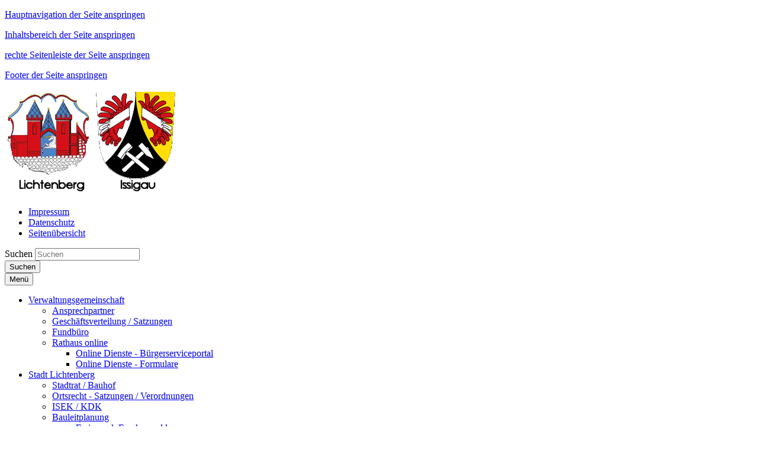

--- FILE ---
content_type: text/html; charset=utf-8
request_url: https://www.vg-lichtenberg.de/verwaltungsgemeinschaft/geschaeftsverteilung-satzungen/
body_size: 88650
content:




















<!doctype html>
<html lang="de">
<head data-name="LdStandard-Photobox_2#head">
    

    









<!-- data-name="LdHtmlHead-Photobox_2" -->
<meta charset="utf-8">
<meta name="viewport" content="width=device-width, initial-scale=1.0" />
<meta name="msapplication-config" content="/images/vg-lichtenberg/browserconfig.xml" />
<meta http-equiv="X-UA-Compatible" content="IE=edge" />
<link rel="shortcut icon" href="/images/vg-lichtenberg/favicon.ico" />
<link rel="apple-touch-icon" href="/images/vg-lichtenberg/apple-icon-180x180.png">
<link rel="manifest" href="/images/vg-lichtenberg/manifest.json" />











<!-- data-name="LdBuilderCookieBasedContent-Master" -->



<script type="text/javascript">var googleapikey = 'AIzaSyCBB9gt02OnNNiD5zUl_myqFycUF4QyRKU';</script>
<link href="/DependencyHandler.axd?s=L2Nzcy92Z19saWNodGVuYmVyZy92Zy1saWNodGVuYmVyZy5jc3M7L2Nzcy9QYWNrYWdlcy9ib290c3RyYXAtZ3JpZC5jc3M7L2Nzcy9QYWNrYWdlcy9mb250LWF3ZXNvbWUuY3NzOy9jc3MvbGRQYWNrYWdlcy9MZExlZ2Fsc0Nvb2tpZVNlbGVjdGlvbi5jc3M7&amp;t=Css&amp;cdv=22050602" type="text/css" rel="stylesheet"/>


















<!-- data-name="LdHookHtmlHead-Photobox_2" -->



    
        <meta name="description" content="" />
        <meta name="keywords" content="" />
        <meta name="robots" content="index, follow" />
    <title>Gesch&#228;ftsverteilung / Satzungen | Verwaltungsgemeinschaft Lichtenberg</title>
    


    
    











<!-- data-name="LdHookBeforeHeadClosing-Photobox_2"-->


</head>

<body id="Standard" class="debug-mode-on no-mobile design-master design-master- design-submaster- design-vg_lichtenberg i i1 is-not-invert hr-none hr-normal no-element-zoom sidebar-right" data-name="LdStandard-Photobox_2#body">

    
        


<nav aria-label="Sprunglinks" id="Skiplinks" class="skiplinks text-right" data-name="LdSkiplinks-Photobox_2">
        <p class="mb-0">
            <a class="sr-only sr-only-focusable" href=#MainMenu>Hauptnavigation der Seite anspringen</a>
        </p>
        <p class="mb-0">
            <a class="sr-only sr-only-focusable" href=#Content>Inhaltsbereich der Seite anspringen</a>
        </p>
        <p class="mb-0">
            <a class="sr-only sr-only-focusable" href=#SidebarRight>rechte Seitenleiste der Seite anspringen</a>
        </p>
        <p class="mb-0">
            <a class="sr-only sr-only-focusable" href=#Footer>Footer der Seite anspringen</a>
        </p>
</nav>


    
    












<div id="Header" class="header-content position-relative" data-name="LdWrapperHeader-Photobox_2"></div>













<header id="ActionBar" class="actionbar-content  " data-name="LdHeaderActionbar-Photobox_2">
    <div class="container pt-3 ">
        <div class="row ">
            <div class="col-sm-12 col-md-5">
                









<div id="HeaderLogo" class="headerlogo headerlogo-content logo" data-name="LdHeaderLogo-Photobox_2">

        <div class="row">
            <div class="col">
                <a href="/" class="home" title="Zur Startseite von Verwaltungsgemeinschaft Lichtenberg">
                    <img class="img-fluid" src="/images/vg-lichtenberg/Logo.png" title="Logo Verwaltungsgemeinschaft Lichtenberg" alt="Zur Startseite von Verwaltungsgemeinschaft Lichtenberg" />
                    
                </a>
            </div>
        </div>

</div>

            </div>
            <div class="col-sm-12 col-md-7">
                <div class="row justify-content-sm-center">
                    <div class="col-sm-12">
                        












<nav id="MetaNavigation" aria-label="Meta-Navigation" class="nav-content  " data-name="LdMetaNavigation-Photobox_2">
    <ul class="nav meta d-inline-flex w-sm-down-100 justify-content-center justify-content-md-end  ">
                <li class="nav-item item-1 impressum   ">
                    <a class="nav-link    linkint" target="_self" href="/meta/impressum/">
                        <div class="">
                            <div class="">
                                <span class=""> Impressum</span>
                            </div>
                        </div>
                    </a>
                </li>
                <li class="nav-item item-2 datenschutz   ">
                    <a class="nav-link    linkint" target="_self" href="/meta/datenschutz/">
                        <div class="">
                            <div class="">
                                <span class=""> Datenschutz</span>
                            </div>
                        </div>
                    </a>
                </li>
                <li class="nav-item item-3 seitenuebersicht   ">
                    <a class="nav-link    linkint" target="_self" href="/meta/seitenuebersicht/">
                        <div class="">
                            <div class="">
                                <span class=""> Seiten&#252;bersicht</span>
                            </div>
                        </div>
                    </a>
                </li>


    </ul>
</nav>



                    </div>
                </div>
                    <div class="row justify-content-md-end">
                        <div class="col-sm-12 col-md-7 my-3">
                            <!--Donut#[base64]#-->

























<div id="Searchbar-3213033" class="row overflow-hidden  searchbar-content grid-content mb-0" data-name="LdBuilderSearchbar-Master">
    <div class="col  ">

        <div class="">

            
                            <form id="SearchbarSearchSearchBar" class="my-2" action="/meta/suche/" method="GET">
            <div class="input-group d-flex flex-row  ">
                    <label class="just-for-bitv" for="Inputfield-3213033">Suchen</label> 
                <input id="Inputfield-3213033" class="form-control" type="text" name="q" placeholder="Suchen" value="" autocomplete="off">
                        <div class="input-group-prepend mr-0 ml-n1">
                        <button id="SearchBarButton-3213033" class="btn btn-default input-group-text d-block" type="submit" aria-label="Suche starten">

                    <i class="fa fa-search" aria-hidden="true"></i>
                    <span class="just-for-bitv">Suchen</span>

                        </button>
                        </div>
            </div>
                </form>
        </div>

    </div>
</div>


    <div class="d-none autocompletion-attributes"
         data-base-classname="Searchbar"
         data-source-url="/komx/Surface/LdSearch/AutoComplete?rootId=5039&amp;take=10"
         data-available-tags="[]"
         data-target-searchform-id="SearchbarSearchSearchBar"></div>

<!--EndDonut-->
                        </div>
                    </div>
            </div>
        </div>
    </div>
</header>














<div id="Topbar" class="topbar-content  sticky-top is-sticky" data-name="LdHeaderTopbar-Photobox_2">
    <div class=" ">
        <div class="row no-gutters ">
            <div class="col-sm-12 ">
                
                










        <nav id="MainMenu" aria-label="Hauptnavigation" class="double-tap bootstrap-style navbar navbar-expand-lg text-custom bg-width-fullwidth bg-primary mainmenu-content " data-name="LdMainMenu-Photobox_2#Bootstrap">
            <div class="container  ">
                <button class="navbar-toggler my-1 navbar-dark" type="button" data-toggle="collapse" data-target="#NavbarContent" aria-controls="NavbarContent" aria-expanded="false" >
                    
                    <!-- BITV: ESPRO-6027, Mobiler Menübutton hat falschen Markup -->
                    <span class="navbar-line"></span>
                    <span class="navbar-line"></span>
                    <span class="navbar-line"></span>
                    <span class="navbar-line"></span>
                    <span class="navbar-brand pt-1">Menü</span> <!-- BITV: ESPRO-6027 falscher Markup ausgetauscht -->
                </button>

                <div id="NavbarContent" class="navbar-singlecolor navbar-collapse collapse bg-transparent">
                    







        <ul class="navbar-nav mx-3 mx-lg-0 nav-level-1" data-name="LdMenu-Photobox_2#MainMenu#Level_1#MenuDepth_3">


                <li class="nav-item nav-item-1  active dropdown">
                    <a role="button" class="nav-item-link nav-link nav-item-link text-wrap py-2 pl-2 py-lg-3 pl-lg-3 dropdown-toggle " href="/verwaltungsgemeinschaft/"  data-hover="dropdown" data-expand=""  aria-expanded="false" >
                        <span class="  "> Verwaltungsgemeinschaft

                            

                        </span>
                    </a>
        <ul class="dropdown-menu nav-level-2" data-name="LdMenu-Photobox_2#MainMenu#Level_2#MenuDepth_3">


                <li class="nav-sub-item-1  ">
                    <a role="button" class="nav-sub-item-link text-wrap py-2 pl-3 py-lg-2 pl-lg-2  " href="/verwaltungsgemeinschaft/ansprechpartner/"  data-hover="" data-expand="" >
                        <span class="  pl-3 pl-lg-2 d-block"> Ansprechpartner

                            

                        </span>
                    </a>
                                    </li>
                <li class="nav-sub-item-2  active selected ">
                    <a role="button" class="nav-sub-item-link text-wrap py-2 pl-3 py-lg-2 pl-lg-2  " href="/verwaltungsgemeinschaft/geschaeftsverteilung-satzungen/"  data-hover="" data-expand="" >
                        <span class="  pl-3 pl-lg-2 d-block"> Gesch&#228;ftsverteilung / Satzungen

                            

                        </span>
                    </a>
                                    </li>
                <li class="nav-sub-item-3  ">
                    <a role="button" class="nav-sub-item-link text-wrap py-2 pl-3 py-lg-2 pl-lg-2  " href="/verwaltungsgemeinschaft/fundbuero/"  data-hover="" data-expand="" >
                        <span class="  pl-3 pl-lg-2 d-block"> Fundb&#252;ro

                            

                        </span>
                    </a>
                                    </li>
                <li class="nav-sub-item-4  dropdown-submenu ">
                    <a role="button" class="nav-sub-item-link text-wrap dropdown-toggle has-children py-2 pl-3 py-lg-2 pl-lg-2  " href="/verwaltungsgemeinschaft/rathaus-online/"  data-hover="" data-expand=""  aria-expanded="false" >
                        <span class="  pl-3 pl-lg-2 d-block"> Rathaus online

                            

                        </span>
                    </a>
        <ul class="dropdown-menu nav-level-3" data-name="LdMenu-Photobox_2#MainMenu#Level_3#MenuDepth_3">


                <li class="nav-sub-item-1  ">
                    <a role="button" class="nav-sub-item-link text-wrap py-2 pl-4 py-lg-2 pl-lg-2  " href="/verwaltungsgemeinschaft/rathaus-online/online-dienste-buergerserviceportal/"  data-hover="" data-expand="" >
                        <span class="  pl-4 pl-lg-2 d-block"> Online Dienste - B&#252;rgerserviceportal

                            

                        </span>
                    </a>
                                    </li>
                <li class="nav-sub-item-2  ">
                    <a role="button" class="nav-sub-item-link text-wrap py-2 pl-4 py-lg-2 pl-lg-2  " href="/verwaltungsgemeinschaft/rathaus-online/online-dienste-formulare/"  data-hover="" data-expand="" >
                        <span class="  pl-4 pl-lg-2 d-block"> Online Dienste - Formulare

                            

                        </span>
                    </a>
                                    </li>
        </ul>
                                            <i class="fa fa-angle-down nav-item-toggle py-2 py-lg-2 " aria-hidden="true" data-toggle="dropdown"></i>
                </li>
        </ul>
                                            <i class="fa fa-angle-down nav-item-toggle py-2 py-lg-3 " aria-hidden="true" data-toggle="dropdown"></i>
                </li>
                <li class="nav-item nav-item-2  dropdown">
                    <a role="button" class="nav-item-link nav-link nav-item-link text-wrap py-2 pl-2 py-lg-3 pl-lg-3 dropdown-toggle " href="/stadt-lichtenberg/"  data-hover="dropdown" data-expand=""  aria-expanded="false" >
                        <span class="  "> Stadt Lichtenberg

                            

                        </span>
                    </a>
        <ul class="dropdown-menu nav-level-2" data-name="LdMenu-Photobox_2#MainMenu#Level_2#MenuDepth_3">


                <li class="nav-sub-item-1  ">
                    <a role="button" class="nav-sub-item-link text-wrap py-2 pl-3 py-lg-2 pl-lg-2  " href="/stadt-lichtenberg/stadtrat-bauhof/"  data-hover="" data-expand="" >
                        <span class="  pl-3 pl-lg-2 d-block"> Stadtrat / Bauhof

                            

                        </span>
                    </a>
                                    </li>
                <li class="nav-sub-item-2  ">
                    <a role="button" class="nav-sub-item-link text-wrap py-2 pl-3 py-lg-2 pl-lg-2  " href="/stadt-lichtenberg/ortsrecht-satzungen-verordnungen/"  data-hover="" data-expand="" >
                        <span class="  pl-3 pl-lg-2 d-block"> Ortsrecht - Satzungen / Verordnungen

                            

                        </span>
                    </a>
                                    </li>
                <li class="nav-sub-item-3  ">
                    <a role="button" class="nav-sub-item-link text-wrap py-2 pl-3 py-lg-2 pl-lg-2  " href="/stadt-lichtenberg/isek-kdk/"  data-hover="" data-expand="" >
                        <span class="  pl-3 pl-lg-2 d-block"> ISEK / KDK

                            

                        </span>
                    </a>
                                    </li>
                <li class="nav-sub-item-4  dropdown-submenu ">
                    <a role="button" class="nav-sub-item-link text-wrap dropdown-toggle has-children py-2 pl-3 py-lg-2 pl-lg-2  " href="/stadt-lichtenberg/bauleitplanung/"  data-hover="" data-expand=""  aria-expanded="false" >
                        <span class="  pl-3 pl-lg-2 d-block"> Bauleitplanung

                            

                        </span>
                    </a>
        <ul class="dropdown-menu nav-level-3" data-name="LdMenu-Photobox_2#MainMenu#Level_3#MenuDepth_3">


                <li class="nav-sub-item-1  ">
                    <a role="button" class="nav-sub-item-link text-wrap py-2 pl-4 py-lg-2 pl-lg-2  " href="/stadt-lichtenberg/bauleitplanung/ferienpark-frankenwald/"  data-hover="" data-expand="" >
                        <span class="  pl-4 pl-lg-2 d-block"> Ferienpark Frankenwald

                            

                        </span>
                    </a>
                                    </li>
                <li class="nav-sub-item-2  ">
                    <a role="button" class="nav-sub-item-link text-wrap py-2 pl-4 py-lg-2 pl-lg-2  " href="/stadt-lichtenberg/bauleitplanung/1-teilaenderung-flaechennutzungsplan/"  data-hover="" data-expand="" >
                        <span class="  pl-4 pl-lg-2 d-block"> 1. Teil&#228;nderung Fl&#228;chennutzungsplan

                            

                        </span>
                    </a>
                                    </li>
                <li class="nav-sub-item-3  ">
                    <a role="button" class="nav-sub-item-link text-wrap py-2 pl-4 py-lg-2 pl-lg-2  " href="/stadt-lichtenberg/bauleitplanung/1-teilaenderung-b-plan-hohes-rad/"  data-hover="" data-expand="" >
                        <span class="  pl-4 pl-lg-2 d-block"> 1. Teil&#228;nderung B-Plan &quot;Hohes Rad&quot;

                            

                        </span>
                    </a>
                                    </li>
                <li class="nav-sub-item-4  ">
                    <a role="button" class="nav-sub-item-link text-wrap py-2 pl-4 py-lg-2 pl-lg-2  " href="/stadt-lichtenberg/bauleitplanung/baumhaushotel-lichtenberg/"  data-hover="" data-expand="" >
                        <span class="  pl-4 pl-lg-2 d-block"> Baumhaushotel Lichtenberg

                            

                        </span>
                    </a>
                                    </li>
        </ul>
                                            <i class="fa fa-angle-down nav-item-toggle py-2 py-lg-2 " aria-hidden="true" data-toggle="dropdown"></i>
                </li>
                <li class="nav-sub-item-5  ">
                    <a role="button" class="nav-sub-item-link text-wrap py-2 pl-3 py-lg-2 pl-lg-2  " href="/stadt-lichtenberg/breitbandversorgung/"  data-hover="" data-expand="" >
                        <span class="  pl-3 pl-lg-2 d-block"> Breitbandversorgung

                            

                        </span>
                    </a>
                                    </li>
                <li class="nav-sub-item-6  ">
                    <a role="button" class="nav-sub-item-link text-wrap py-2 pl-3 py-lg-2 pl-lg-2  " href="/stadt-lichtenberg/ortsplan/"  data-hover="" data-expand="" >
                        <span class="  pl-3 pl-lg-2 d-block"> Ortsplan

                            

                        </span>
                    </a>
                                    </li>
                <li class="nav-sub-item-7  ">
                    <a role="button" class="nav-sub-item-link text-wrap py-2 pl-3 py-lg-2 pl-lg-2  " href="/stadt-lichtenberg/zahlen-daten-fakten/"  data-hover="" data-expand="" >
                        <span class="  pl-3 pl-lg-2 d-block"> Zahlen / Daten / Fakten

                            

                        </span>
                    </a>
                                    </li>
                <li class="nav-sub-item-8  dropdown-submenu ">
                    <a role="button" class="nav-sub-item-link text-wrap dropdown-toggle has-children py-2 pl-3 py-lg-2 pl-lg-2  " href="/stadt-lichtenberg/wahlergebnisse/"  data-hover="" data-expand=""  aria-expanded="false" >
                        <span class="  pl-3 pl-lg-2 d-block"> Wahlergebnisse

                            

                        </span>
                    </a>
        <ul class="dropdown-menu nav-level-3" data-name="LdMenu-Photobox_2#MainMenu#Level_3#MenuDepth_3">


                <li class="nav-sub-item-1  ">
                    <a role="button" class="nav-sub-item-link text-wrap py-2 pl-4 py-lg-2 pl-lg-2  " href="/stadt-lichtenberg/wahlergebnisse/bundestagswahl-2025/"  data-hover="" data-expand="" >
                        <span class="  pl-4 pl-lg-2 d-block"> Bundestagswahl 2025

                            

                        </span>
                    </a>
                                    </li>
                <li class="nav-sub-item-2  ">
                    <a role="button" class="nav-sub-item-link text-wrap py-2 pl-4 py-lg-2 pl-lg-2  " href="/stadt-lichtenberg/wahlergebnisse/europawahl-2024/"  data-hover="" data-expand="" >
                        <span class="  pl-4 pl-lg-2 d-block"> Europawahl 2024

                            

                        </span>
                    </a>
                                    </li>
                <li class="nav-sub-item-3  ">
                    <a role="button" class="nav-sub-item-link text-wrap py-2 pl-4 py-lg-2 pl-lg-2  " href="/stadt-lichtenberg/wahlergebnisse/landtagswahl-2023/"  data-hover="" data-expand="" >
                        <span class="  pl-4 pl-lg-2 d-block"> Landtagswahl 2023

                            

                        </span>
                    </a>
                                    </li>
                <li class="nav-sub-item-4  ">
                    <a role="button" class="nav-sub-item-link text-wrap py-2 pl-4 py-lg-2 pl-lg-2  " href="/stadt-lichtenberg/wahlergebnisse/bezirkswahl-2023/"  data-hover="" data-expand="" >
                        <span class="  pl-4 pl-lg-2 d-block"> Bezirkswahl 2023

                            

                        </span>
                    </a>
                                    </li>
                <li class="nav-sub-item-5  ">
                    <a role="button" class="nav-sub-item-link text-wrap py-2 pl-4 py-lg-2 pl-lg-2  " href="/stadt-lichtenberg/wahlergebnisse/bundestagswahl-2021/"  data-hover="" data-expand="" >
                        <span class="  pl-4 pl-lg-2 d-block"> Bundestagswahl 2021

                            

                        </span>
                    </a>
                                    </li>
                <li class="nav-sub-item-6  ">
                    <a role="button" class="nav-sub-item-link text-wrap py-2 pl-4 py-lg-2 pl-lg-2  " href="/stadt-lichtenberg/wahlergebnisse/kommunalwahl-2020/"  data-hover="" data-expand="" >
                        <span class="  pl-4 pl-lg-2 d-block"> Kommunalwahl 2020

                            

                        </span>
                    </a>
                                    </li>
                <li class="nav-sub-item-7  ">
                    <a role="button" class="nav-sub-item-link text-wrap py-2 pl-4 py-lg-2 pl-lg-2  " href="/stadt-lichtenberg/wahlergebnisse/europawahl-2019/"  data-hover="" data-expand="" >
                        <span class="  pl-4 pl-lg-2 d-block"> Europawahl 2019

                            

                        </span>
                    </a>
                                    </li>
        </ul>
                                            <i class="fa fa-angle-down nav-item-toggle py-2 py-lg-2 " aria-hidden="true" data-toggle="dropdown"></i>
                </li>
        </ul>
                                            <i class="fa fa-angle-down nav-item-toggle py-2 py-lg-3 " aria-hidden="true" data-toggle="dropdown"></i>
                </li>
                <li class="nav-item nav-item-3  dropdown">
                    <a role="button" class="nav-item-link nav-link nav-item-link text-wrap py-2 pl-2 py-lg-3 pl-lg-3 dropdown-toggle " href="/gemeinde-issigau/"  data-hover="dropdown" data-expand=""  aria-expanded="false" >
                        <span class="  "> Gemeinde Issigau

                            

                        </span>
                    </a>
        <ul class="dropdown-menu nav-level-2" data-name="LdMenu-Photobox_2#MainMenu#Level_2#MenuDepth_3">


                <li class="nav-sub-item-1  ">
                    <a role="button" class="nav-sub-item-link text-wrap py-2 pl-3 py-lg-2 pl-lg-2  " href="/gemeinde-issigau/gemeinderat-bauhof/"  data-hover="" data-expand="" >
                        <span class="  pl-3 pl-lg-2 d-block"> Gemeinderat / Bauhof

                            

                        </span>
                    </a>
                                    </li>
                <li class="nav-sub-item-2  ">
                    <a role="button" class="nav-sub-item-link text-wrap py-2 pl-3 py-lg-2 pl-lg-2  " href="/gemeinde-issigau/ortsrecht-satzungen-verordnungen/"  data-hover="" data-expand="" >
                        <span class="  pl-3 pl-lg-2 d-block"> Ortsrecht - Satzungen / Verordnungen

                            

                        </span>
                    </a>
                                    </li>
                <li class="nav-sub-item-3  dropdown-submenu ">
                    <a role="button" class="nav-sub-item-link text-wrap dropdown-toggle has-children py-2 pl-3 py-lg-2 pl-lg-2  " href="/gemeinde-issigau/bauleitplanung/"  data-hover="" data-expand=""  aria-expanded="false" >
                        <span class="  pl-3 pl-lg-2 d-block"> Bauleitplanung

                            

                        </span>
                    </a>
        <ul class="dropdown-menu nav-level-3" data-name="LdMenu-Photobox_2#MainMenu#Level_3#MenuDepth_3">


                <li class="nav-sub-item-1  ">
                    <a role="button" class="nav-sub-item-link text-wrap py-2 pl-4 py-lg-2 pl-lg-2  " href="/gemeinde-issigau/bauleitplanung/flaechennutzungsplan-mit-landschaftsplan/"  data-hover="" data-expand="" >
                        <span class="  pl-4 pl-lg-2 d-block"> Fl&#228;chennutzungsplan mit Landschaftsplan

                            

                        </span>
                    </a>
                                    </li>
                <li class="nav-sub-item-2  ">
                    <a role="button" class="nav-sub-item-link text-wrap py-2 pl-4 py-lg-2 pl-lg-2  " href="/gemeinde-issigau/bauleitplanung/wald-und-naturfriedhof-frankenwald-b-plan/"  data-hover="" data-expand="" >
                        <span class="  pl-4 pl-lg-2 d-block"> Wald- und Naturfriedhof Frankenwald (B-Plan)

                            

                        </span>
                    </a>
                                    </li>
                <li class="nav-sub-item-3  ">
                    <a role="button" class="nav-sub-item-link text-wrap py-2 pl-4 py-lg-2 pl-lg-2  " href="/gemeinde-issigau/bauleitplanung/solarpark-issigau-reitzenstein-b-plan/"  data-hover="" data-expand="" >
                        <span class="  pl-4 pl-lg-2 d-block"> Solarpark - Issigau Reitzenstein (B-Plan)

                            

                        </span>
                    </a>
                                    </li>
                <li class="nav-sub-item-4  ">
                    <a role="button" class="nav-sub-item-link text-wrap py-2 pl-4 py-lg-2 pl-lg-2  " href="/gemeinde-issigau/bauleitplanung/blumeneck-b-plan/"  data-hover="" data-expand="" >
                        <span class="  pl-4 pl-lg-2 d-block"> Blumeneck (B-Plan)

                            

                        </span>
                    </a>
                                    </li>
        </ul>
                                            <i class="fa fa-angle-down nav-item-toggle py-2 py-lg-2 " aria-hidden="true" data-toggle="dropdown"></i>
                </li>
                <li class="nav-sub-item-4  ">
                    <a role="button" class="nav-sub-item-link text-wrap py-2 pl-3 py-lg-2 pl-lg-2  " href="/gemeinde-issigau/breitbandversorgung/"  data-hover="" data-expand="" >
                        <span class="  pl-3 pl-lg-2 d-block"> Breitbandversorgung

                            

                        </span>
                    </a>
                                    </li>
                <li class="nav-sub-item-5  ">
                    <a role="button" class="nav-sub-item-link text-wrap py-2 pl-3 py-lg-2 pl-lg-2  " href="/gemeinde-issigau/ortsplan/"  data-hover="" data-expand="" >
                        <span class="  pl-3 pl-lg-2 d-block"> Ortsplan

                            

                        </span>
                    </a>
                                    </li>
                <li class="nav-sub-item-6  ">
                    <a role="button" class="nav-sub-item-link text-wrap py-2 pl-3 py-lg-2 pl-lg-2  " href="/gemeinde-issigau/zahlen-daten-fakten/"  data-hover="" data-expand="" >
                        <span class="  pl-3 pl-lg-2 d-block"> Zahlen / Daten / Fakten

                            

                        </span>
                    </a>
                                    </li>
                <li class="nav-sub-item-7  ">
                    <a role="button" class="nav-sub-item-link text-wrap py-2 pl-3 py-lg-2 pl-lg-2  " href="/gemeinde-issigau/wald-und-naturfriedhof-frankenwald/"  data-hover="" data-expand="" >
                        <span class="  pl-3 pl-lg-2 d-block"> Wald- und Naturfriedhof Frankenwald

                            

                        </span>
                    </a>
                                    </li>
                <li class="nav-sub-item-8  ">
                    <a role="button" class="nav-sub-item-link text-wrap py-2 pl-3 py-lg-2 pl-lg-2  " href="/gemeinde-issigau/sonnenberg-buerger-pv-anlage/"  data-hover="" data-expand="" >
                        <span class="  pl-3 pl-lg-2 d-block"> Sonnenberg - B&#252;rger PV-Anlage

                            

                        </span>
                    </a>
                                    </li>
                <li class="nav-sub-item-9  dropdown-submenu ">
                    <a role="button" class="nav-sub-item-link text-wrap dropdown-toggle has-children py-2 pl-3 py-lg-2 pl-lg-2  " href="/gemeinde-issigau/wahlergebnisse/"  data-hover="" data-expand=""  aria-expanded="false" >
                        <span class="  pl-3 pl-lg-2 d-block"> Wahlergebnisse

                            

                        </span>
                    </a>
        <ul class="dropdown-menu nav-level-3" data-name="LdMenu-Photobox_2#MainMenu#Level_3#MenuDepth_3">


                <li class="nav-sub-item-1  ">
                    <a role="button" class="nav-sub-item-link text-wrap py-2 pl-4 py-lg-2 pl-lg-2  " href="/gemeinde-issigau/wahlergebnisse/bundestagswahl-2025/"  data-hover="" data-expand="" >
                        <span class="  pl-4 pl-lg-2 d-block"> Bundestagswahl 2025

                            

                        </span>
                    </a>
                                    </li>
                <li class="nav-sub-item-2  ">
                    <a role="button" class="nav-sub-item-link text-wrap py-2 pl-4 py-lg-2 pl-lg-2  " href="/gemeinde-issigau/wahlergebnisse/europawahl-2024/"  data-hover="" data-expand="" >
                        <span class="  pl-4 pl-lg-2 d-block"> Europawahl 2024

                            

                        </span>
                    </a>
                                    </li>
                <li class="nav-sub-item-3  ">
                    <a role="button" class="nav-sub-item-link text-wrap py-2 pl-4 py-lg-2 pl-lg-2  " href="/gemeinde-issigau/wahlergebnisse/landtagswahl-2023/"  data-hover="" data-expand="" >
                        <span class="  pl-4 pl-lg-2 d-block"> Landtagswahl 2023

                            

                        </span>
                    </a>
                                    </li>
                <li class="nav-sub-item-4  ">
                    <a role="button" class="nav-sub-item-link text-wrap py-2 pl-4 py-lg-2 pl-lg-2  " href="/gemeinde-issigau/wahlergebnisse/bezirkswahl-2023/"  data-hover="" data-expand="" >
                        <span class="  pl-4 pl-lg-2 d-block"> Bezirkswahl 2023

                            

                        </span>
                    </a>
                                    </li>
                <li class="nav-sub-item-5  ">
                    <a role="button" class="nav-sub-item-link text-wrap py-2 pl-4 py-lg-2 pl-lg-2  " href="/gemeinde-issigau/wahlergebnisse/buergerentscheide-2021/"  data-hover="" data-expand="" >
                        <span class="  pl-4 pl-lg-2 d-block"> B&#252;rgerentscheide 2021

                            

                        </span>
                    </a>
                                    </li>
                <li class="nav-sub-item-6  ">
                    <a role="button" class="nav-sub-item-link text-wrap py-2 pl-4 py-lg-2 pl-lg-2  " href="/gemeinde-issigau/wahlergebnisse/bundestagswahl-2021/"  data-hover="" data-expand="" >
                        <span class="  pl-4 pl-lg-2 d-block"> Bundestagswahl 2021

                            

                        </span>
                    </a>
                                    </li>
                <li class="nav-sub-item-7  ">
                    <a role="button" class="nav-sub-item-link text-wrap py-2 pl-4 py-lg-2 pl-lg-2  " href="/gemeinde-issigau/wahlergebnisse/kommunalwahl-2020/"  data-hover="" data-expand="" >
                        <span class="  pl-4 pl-lg-2 d-block"> Kommunalwahl 2020

                            

                        </span>
                    </a>
                                    </li>
                <li class="nav-sub-item-8  ">
                    <a role="button" class="nav-sub-item-link text-wrap py-2 pl-4 py-lg-2 pl-lg-2  " href="/gemeinde-issigau/wahlergebnisse/europawahl-2019/"  data-hover="" data-expand="" >
                        <span class="  pl-4 pl-lg-2 d-block"> Europawahl 2019

                            

                        </span>
                    </a>
                                    </li>
        </ul>
                                            <i class="fa fa-angle-down nav-item-toggle py-2 py-lg-2 " aria-hidden="true" data-toggle="dropdown"></i>
                </li>
        </ul>
                                            <i class="fa fa-angle-down nav-item-toggle py-2 py-lg-3 " aria-hidden="true" data-toggle="dropdown"></i>
                </li>
                <li class="nav-item nav-item-4  dropdown">
                    <a role="button" class="nav-item-link nav-link nav-item-link text-wrap py-2 pl-2 py-lg-3 pl-lg-3 dropdown-toggle " href="/planungsverband-frankenwaldbruecke/"  data-hover="dropdown" data-expand=""  aria-expanded="false" >
                        <span class="  "> Planungsverband Frankenwaldbr&#252;cke

                            

                        </span>
                    </a>
        <ul class="dropdown-menu nav-level-2" data-name="LdMenu-Photobox_2#MainMenu#Level_2#MenuDepth_3">


                <li class="nav-sub-item-1  ">
                    <a role="button" class="nav-sub-item-link text-wrap py-2 pl-3 py-lg-2 pl-lg-2  " href="/planungsverband-frankenwaldbruecke/ortsrecht-satzungen-vertraege/"  data-hover="" data-expand="" >
                        <span class="  pl-3 pl-lg-2 d-block"> Ortsrecht - Satzungen / Vertr&#228;ge

                            

                        </span>
                    </a>
                                    </li>
                <li class="nav-sub-item-2  ">
                    <a role="button" class="nav-sub-item-link text-wrap py-2 pl-3 py-lg-2 pl-lg-2  " href="/planungsverband-frankenwaldbruecke/bauleitplanung/"  data-hover="" data-expand="" >
                        <span class="  pl-3 pl-lg-2 d-block"> Bauleitplanung

                            

                        </span>
                    </a>
                                    </li>
        </ul>
                                            <i class="fa fa-angle-down nav-item-toggle py-2 py-lg-3 " aria-hidden="true" data-toggle="dropdown"></i>
                </li>
                <li class="nav-item nav-item-5  ">
                    <a role="button" class="nav-item-link nav-link nav-item-link text-wrap py-2 pl-2 py-lg-3 pl-lg-3 no-dropdown-toggle " href="/aktuelles/"  data-hover="" data-expand="" >
                        <span class="  "> Aktuelles

                            

                        </span>
                    </a>
                                    </li>
                <li class="nav-item nav-item-6  ">
                    <a role="button" class="nav-item-link nav-link nav-item-link text-wrap py-2 pl-2 py-lg-3 pl-lg-3 no-dropdown-toggle " href="/links/"  data-hover="" data-expand="" >
                        <span class="  "> Links

                            

                        </span>
                    </a>
                                    </li>
        </ul>

                </div>


            </div>
        </nav>




            </div>
        </div>
    </div>
</div>












<section id="HeaderImageSlideshow" class="headerimageslideshow-content headerimageslideshow-content mb-4 mt-4" data-name="LdHeaderImageSlideshow-Photobox_2">
    



























    <div id="Carousel-4012519" class="container  " data-name="LdBuilderSlideshow-Master">
        <div class="row no-gutters">
            <div class="col ">
                <div id="LdCarouselHeaderImageCarousel-4010206" class="carousel slide carousel-fade cover caption-horizontal-left caption-vertical-bottom  indicators-horizontal-right indicators-vertical-bottom" data-ride="carousel" data-interval="6000">
                        <ol class="carousel-indicators indicator-style-dash " data-name="LdBuilderSlideshow-Master#Indicators">
                                    <li data-target="#LdCarouselHeaderImageCarousel-4010206" data-slide-to="0" class="active size-big  "></li>
                                    <li data-target="#LdCarouselHeaderImageCarousel-4010206" data-slide-to="1" class=" size-big  "></li>
                                    <li data-target="#LdCarouselHeaderImageCarousel-4010206" data-slide-to="2" class=" size-big  "></li>
                                    <li data-target="#LdCarouselHeaderImageCarousel-4010206" data-slide-to="3" class=" size-big  "></li>
                                    <li data-target="#LdCarouselHeaderImageCarousel-4010206" data-slide-to="4" class=" size-big  "></li>
                                    <li data-target="#LdCarouselHeaderImageCarousel-4010206" data-slide-to="5" class=" size-big  "></li>
                                    <li data-target="#LdCarouselHeaderImageCarousel-4010206" data-slide-to="6" class=" size-big  "></li>
                                    <li data-target="#LdCarouselHeaderImageCarousel-4010206" data-slide-to="7" class=" size-big  "></li>
                        </ol>
                    <div class="carousel-inner">
                        <div class="carousel-item active" data-name="LdBuilderSlideshow-Master#Slides">

                                    




















<picture class="imageset" data-alt="Leider haben wir keinen Alternativtext zu diesem Bild, aber wir arbeiten daran." data-default-src="/media/1177/a3.jpg?center=0.303370786516854%2C0.565&amp;mode=crop&amp;width=1024&amp;height=277" data-name="LdBuilderImageset-Master">


        <source srcset="/media/1177/a3.jpg?center=0.303370786516854%2C0.565&amp;mode=crop&amp;width=1200&amp;height=325, /media/1177/a3.jpg?center=0.303370786516854%2C0.565&amp;mode=crop&amp;width=2400&amp;height=650 2x" media="(min-width: 1025px)" />
        <source srcset="/media/1177/a3.jpg?center=0.303370786516854%2C0.565&amp;mode=crop&amp;width=1024&amp;height=277, /media/1177/a3.jpg?center=0.303370786516854%2C0.565&amp;mode=crop&amp;width=2048&amp;height=554 2x" media="(min-width: 769px)" />
        <source srcset="/media/1177/a3.jpg?center=0.303370786516854%2C0.565&amp;mode=crop&amp;width=768&amp;height=208, /media/1177/a3.jpg?center=0.303370786516854%2C0.565&amp;mode=crop&amp;width=1536&amp;height=416 2x" media="(min-width: 631px)" />
        <source srcset="/media/1177/a3.jpg?center=0.303370786516854%2C0.565&amp;mode=crop&amp;width=630&amp;height=420, /media/1177/a3.jpg?center=0.303370786516854%2C0.565&amp;mode=crop&amp;width=1260&amp;height=840 2x" media="(min-width: 481px)" />
        <source srcset="/media/1177/a3.jpg?center=0.303370786516854%2C0.565&amp;mode=crop&amp;width=480&amp;height=320, /media/1177/a3.jpg?center=0.303370786516854%2C0.565&amp;mode=crop&amp;width=960&amp;height=640 2x" media="" />

    
    <img class="img-fluid " src="/media/1177/a3.jpg" alt="Leider haben wir keinen Alternativtext zu diesem Bild, aber wir arbeiten daran." title="Lichtenberg Altstadt"  /> 
</picture>




                        </div>















                        <div class="carousel-item " data-name="LdBuilderSlideshow-Master#Slides">

                                    




















<picture class="imageset" data-alt="Leider haben wir keinen Alternativtext zu diesem Bild, aber wir arbeiten daran." data-default-src="/media/1175/luft-issigau.jpg?anchor=center&amp;mode=crop&amp;width=1024&amp;height=277" data-name="LdBuilderImageset-Master">


        <source srcset="/media/1175/luft-issigau.jpg?anchor=center&amp;mode=crop&amp;width=1024&amp;height=277" media="(min-width: 769px)" />
        <source srcset="/media/1175/luft-issigau.jpg?anchor=center&amp;mode=crop&amp;width=768&amp;height=208" media="(min-width: 631px)" />
        <source srcset="/media/1175/luft-issigau.jpg?anchor=center&amp;mode=crop&amp;width=630&amp;height=420" media="(min-width: 481px)" />
        <source srcset="/media/1175/luft-issigau.jpg?anchor=center&amp;mode=crop&amp;width=480&amp;height=320, /media/1175/luft-issigau.jpg?anchor=center&amp;mode=crop&amp;width=960&amp;height=640 2x" media="" />

    
    <img class="img-fluid " src="/media/1175/luft-issigau.jpg" alt="Leider haben wir keinen Alternativtext zu diesem Bild, aber wir arbeiten daran." title="Issigau Gesamtansicht"  /> 
</picture>




                        </div>















                        <div class="carousel-item " data-name="LdBuilderSlideshow-Master#Slides">

                                    




















<picture class="imageset" data-alt="Leider haben wir keinen Alternativtext zu diesem Bild, aber wir arbeiten daran." data-default-src="/media/1264/c3.jpg?anchor=center&amp;mode=crop&amp;width=1024&amp;height=277" data-name="LdBuilderImageset-Master">


        <source srcset="/media/1264/c3.jpg?anchor=center&amp;mode=crop&amp;width=1200&amp;height=325, /media/1264/c3.jpg?anchor=center&amp;mode=crop&amp;width=2400&amp;height=650 2x" media="(min-width: 1025px)" />
        <source srcset="/media/1264/c3.jpg?anchor=center&amp;mode=crop&amp;width=1024&amp;height=277, /media/1264/c3.jpg?anchor=center&amp;mode=crop&amp;width=2048&amp;height=554 2x" media="(min-width: 769px)" />
        <source srcset="/media/1264/c3.jpg?anchor=center&amp;mode=crop&amp;width=768&amp;height=208, /media/1264/c3.jpg?anchor=center&amp;mode=crop&amp;width=1536&amp;height=416 2x" media="(min-width: 631px)" />
        <source srcset="/media/1264/c3.jpg?anchor=center&amp;mode=crop&amp;width=630&amp;height=420, /media/1264/c3.jpg?anchor=center&amp;mode=crop&amp;width=1260&amp;height=840 2x" media="(min-width: 481px)" />
        <source srcset="/media/1264/c3.jpg?anchor=center&amp;mode=crop&amp;width=480&amp;height=320, /media/1264/c3.jpg?anchor=center&amp;mode=crop&amp;width=960&amp;height=640 2x" media="" />

    
    <img class="img-fluid " src="/media/1264/c3.jpg" alt="Leider haben wir keinen Alternativtext zu diesem Bild, aber wir arbeiten daran." title="Lichtenberg Nailaer Straße"  /> 
</picture>




                        </div>















                        <div class="carousel-item " data-name="LdBuilderSlideshow-Master#Slides">

                                    




















<picture class="imageset" data-alt="Leider haben wir keinen Alternativtext zu diesem Bild, aber wir arbeiten daran." data-default-src="/media/1173/luft-griesbach.jpg?anchor=center&amp;mode=crop&amp;width=1024&amp;height=277" data-name="LdBuilderImageset-Master">


        <source srcset="/media/1173/luft-griesbach.jpg?anchor=center&amp;mode=crop&amp;width=1024&amp;height=277" media="(min-width: 769px)" />
        <source srcset="/media/1173/luft-griesbach.jpg?anchor=center&amp;mode=crop&amp;width=768&amp;height=208" media="(min-width: 631px)" />
        <source srcset="/media/1173/luft-griesbach.jpg?anchor=center&amp;mode=crop&amp;width=630&amp;height=420" media="(min-width: 481px)" />
        <source srcset="/media/1173/luft-griesbach.jpg?anchor=center&amp;mode=crop&amp;width=480&amp;height=320, /media/1173/luft-griesbach.jpg?anchor=center&amp;mode=crop&amp;width=960&amp;height=640 2x" media="" />

    
    <img class="img-fluid " src="/media/1173/luft-griesbach.jpg" alt="Leider haben wir keinen Alternativtext zu diesem Bild, aber wir arbeiten daran." title="Issigau Griesbach"  /> 
</picture>




                        </div>















                        <div class="carousel-item " data-name="LdBuilderSlideshow-Master#Slides">

                                    




















<picture class="imageset" data-alt="Leider haben wir keinen Alternativtext zu diesem Bild, aber wir arbeiten daran." data-default-src="/media/1178/e3.jpg?anchor=center&amp;mode=crop&amp;width=1024&amp;height=277" data-name="LdBuilderImageset-Master">


        <source srcset="/media/1178/e3.jpg?anchor=center&amp;mode=crop&amp;width=1200&amp;height=325, /media/1178/e3.jpg?anchor=center&amp;mode=crop&amp;width=2400&amp;height=650 2x" media="(min-width: 1025px)" />
        <source srcset="/media/1178/e3.jpg?anchor=center&amp;mode=crop&amp;width=1024&amp;height=277, /media/1178/e3.jpg?anchor=center&amp;mode=crop&amp;width=2048&amp;height=554 2x" media="(min-width: 769px)" />
        <source srcset="/media/1178/e3.jpg?anchor=center&amp;mode=crop&amp;width=768&amp;height=208, /media/1178/e3.jpg?anchor=center&amp;mode=crop&amp;width=1536&amp;height=416 2x" media="(min-width: 631px)" />
        <source srcset="/media/1178/e3.jpg?anchor=center&amp;mode=crop&amp;width=630&amp;height=420, /media/1178/e3.jpg?anchor=center&amp;mode=crop&amp;width=1260&amp;height=840 2x" media="(min-width: 481px)" />
        <source srcset="/media/1178/e3.jpg?anchor=center&amp;mode=crop&amp;width=480&amp;height=320, /media/1178/e3.jpg?anchor=center&amp;mode=crop&amp;width=960&amp;height=640 2x" media="" />

    
    <img class="img-fluid " src="/media/1178/e3.jpg" alt="Leider haben wir keinen Alternativtext zu diesem Bild, aber wir arbeiten daran." title="Lichtenberg Gesamtansicht"  /> 
</picture>




                        </div>















                        <div class="carousel-item " data-name="LdBuilderSlideshow-Master#Slides">

                                    




















<picture class="imageset" data-alt="Leider haben wir keinen Alternativtext zu diesem Bild, aber wir arbeiten daran." data-default-src="/media/1174/luft-reitzenstein.jpg?anchor=center&amp;mode=crop&amp;width=1024&amp;height=277" data-name="LdBuilderImageset-Master">


        <source srcset="/media/1174/luft-reitzenstein.jpg?anchor=center&amp;mode=crop&amp;width=1024&amp;height=277" media="(min-width: 769px)" />
        <source srcset="/media/1174/luft-reitzenstein.jpg?anchor=center&amp;mode=crop&amp;width=768&amp;height=208" media="(min-width: 631px)" />
        <source srcset="/media/1174/luft-reitzenstein.jpg?anchor=center&amp;mode=crop&amp;width=630&amp;height=420" media="(min-width: 481px)" />
        <source srcset="/media/1174/luft-reitzenstein.jpg?anchor=center&amp;mode=crop&amp;width=480&amp;height=320, /media/1174/luft-reitzenstein.jpg?anchor=center&amp;mode=crop&amp;width=960&amp;height=640 2x" media="" />

    
    <img class="img-fluid " src="/media/1174/luft-reitzenstein.jpg" alt="Leider haben wir keinen Alternativtext zu diesem Bild, aber wir arbeiten daran." title="Issigau Reitzenstein"  /> 
</picture>




                        </div>















                        <div class="carousel-item " data-name="LdBuilderSlideshow-Master#Slides">

                                    




















<picture class="imageset" data-alt="Leider haben wir keinen Alternativtext zu diesem Bild, aber wir arbeiten daran." data-default-src="/media/1263/d3.jpg?center=0.50187265917603%2C0.67&amp;mode=crop&amp;width=1024&amp;height=277" data-name="LdBuilderImageset-Master">


        <source srcset="/media/1263/d3.jpg?center=0.50187265917603%2C0.67&amp;mode=crop&amp;width=1200&amp;height=325, /media/1263/d3.jpg?center=0.50187265917603%2C0.67&amp;mode=crop&amp;width=2400&amp;height=650 2x" media="(min-width: 1025px)" />
        <source srcset="/media/1263/d3.jpg?center=0.50187265917603%2C0.67&amp;mode=crop&amp;width=1024&amp;height=277, /media/1263/d3.jpg?center=0.50187265917603%2C0.67&amp;mode=crop&amp;width=2048&amp;height=554 2x" media="(min-width: 769px)" />
        <source srcset="/media/1263/d3.jpg?center=0.50187265917603%2C0.67&amp;mode=crop&amp;width=768&amp;height=208, /media/1263/d3.jpg?center=0.50187265917603%2C0.67&amp;mode=crop&amp;width=1536&amp;height=416 2x" media="(min-width: 631px)" />
        <source srcset="/media/1263/d3.jpg?center=0.50187265917603%2C0.67&amp;mode=crop&amp;width=630&amp;height=420, /media/1263/d3.jpg?center=0.50187265917603%2C0.67&amp;mode=crop&amp;width=1260&amp;height=840 2x" media="(min-width: 481px)" />
        <source srcset="/media/1263/d3.jpg?center=0.50187265917603%2C0.67&amp;mode=crop&amp;width=480&amp;height=320, /media/1263/d3.jpg?center=0.50187265917603%2C0.67&amp;mode=crop&amp;width=960&amp;height=640 2x" media="" />

    
    <img class="img-fluid " src="/media/1263/d3.jpg" alt="Leider haben wir keinen Alternativtext zu diesem Bild, aber wir arbeiten daran." title="Lichtenberg Tränkteich"  /> 
</picture>




                        </div>















                        <div class="carousel-item " data-name="LdBuilderSlideshow-Master#Slides">

                                    




















<picture class="imageset" data-alt="Leider haben wir keinen Alternativtext zu diesem Bild, aber wir arbeiten daran." data-default-src="/media/1176/luft-oberkemlas.jpg?center=0.538720538720539%2C0.305&amp;mode=crop&amp;width=1024&amp;height=277" data-name="LdBuilderImageset-Master">


        <source srcset="/media/1176/luft-oberkemlas.jpg?center=0.538720538720539%2C0.305&amp;mode=crop&amp;width=1024&amp;height=277" media="(min-width: 769px)" />
        <source srcset="/media/1176/luft-oberkemlas.jpg?center=0.538720538720539%2C0.305&amp;mode=crop&amp;width=768&amp;height=208" media="(min-width: 631px)" />
        <source srcset="/media/1176/luft-oberkemlas.jpg?center=0.538720538720539%2C0.305&amp;mode=crop&amp;width=630&amp;height=420" media="(min-width: 481px)" />
        <source srcset="/media/1176/luft-oberkemlas.jpg?center=0.538720538720539%2C0.305&amp;mode=crop&amp;width=480&amp;height=320, /media/1176/luft-oberkemlas.jpg?center=0.538720538720539%2C0.305&amp;mode=crop&amp;width=960&amp;height=640 2x" media="" />

    
    <img class="img-fluid " src="/media/1176/luft-oberkemlas.jpg" alt="Leider haben wir keinen Alternativtext zu diesem Bild, aber wir arbeiten daran." title="Issigau Oberkemlas"  /> 
</picture>




                        </div>

                    </div>
                        <div class="carousel-control-prev">
                            <a class="btn bg-white pl-1 pr-2 py-0" href="#LdCarouselHeaderImageCarousel-4010206" data-slide="prev" title="Vorheriger Slide">
                                <span class="control-prev-icon text-black d-block" aria-hidden="true"><i class="fa fa-angle-left fa-4x" aria-hidden="true"></i></span>
                                <span class="sr-only">Vorheriger Slide</span>
                            </a>
                        </div>
                        <div class="carousel-control-next">
                            <a class="btn bg-white pl-2 pr-1 py-0" href="#LdCarouselHeaderImageCarousel-4010206" data-slide="next" title="Nächster Slide">
                                <span class="control-next-icon text-black d-block" aria-hidden="true"><i class="fa fa-angle-right fa-4x" aria-hidden="true"></i></span>
                                <span class="sr-only">Nächster Slide</span>
                            </a>
                        </div>
                        <div class="carousel-play-pause position-absolute d-flex">
                            












        <button type="button" class="btn btn-default btn-xs  carousel-play-button"  data-name="LdBuilderButton-Master#FormButton"><i class="fa fa-play" aria-hidden="true" title="Animation der Slideshow fortführen"></i><span class="just-for-bitv">Animation der Slideshow fortführen</span></button>

                            












        <button type="button" class="btn btn-default btn-xs  carousel-pause-button"  data-name="LdBuilderButton-Master#FormButton"><i class="fa fa-pause" aria-hidden="true" title="Animation der Slideshow anhalten"></i><span class="just-for-bitv">Animation der Slideshow anhalten</span></button>

                        </div>
                </div>
            </div>
        </div>
    </div>

</section>




    
<!--Donut#[base64]#-->












<div id="Breadcrumb" class="breadcrumb-content  bootstrap-style container d-none d-md-block" data-name="LdBreadcrumbs-Photobox_2">
    <div class="row ">
        <div class="col ">
            <nav aria-label="breadcrumb">

                <ol class="breadcrumb  smaller bg-light p-3" itemscope itemtype="http://schema.org/BreadcrumbList">

                    
                    <li id="BreadcrumbsIntro" class="breadcrumb-item breadcrumb-first" itemprop="itemListElement" itemscope itemtype="http://schema.org/ListItem">

                        
                                            </li>

                    
                    <li id="BreadcrumbsHome" class="breadcrumb-item breadcrumb-first" itemprop="itemListElement" itemscope itemtype="http://schema.org/ListItem">
                        <a class="mx-1" title="Zur Startseite navigieren" itemprop="item" href="/"> 

                            
                                                            <span class="mx-1" itemprop="name">Start</span>
                        </a>
                    </li>

                    
                                <li class="breadcrumb-item " itemprop="itemListElement" itemscope itemtype="http://schema.org/ListItem" >

                                    
                                    <i class="fa fa-angle-right ml-1" aria-hidden="true"></i>
                                        <a class="mx-1" itemprop="item" href="/verwaltungsgemeinschaft/"><span class="mx-1" itemprop="name">Verwaltungsgemeinschaft</span></a>
                                        <meta itemprop="position" content="2" />

                                </li>
                                <li class="breadcrumb-item active" aria-current="page" itemprop="itemListElement" itemscope itemtype="http://schema.org/ListItem" aria-disabled="true">

                                    
                                    <i class="fa fa-angle-right ml-1" aria-hidden="true"></i>
                                        <a class="mx-1" itemprop="item" href="#"><span class="mx-1" itemprop="name">Gesch&#228;ftsverteilung / Satzungen</span></a>
                                        <meta itemprop="position" content="3" />

                                </li>

                </ol>
            </nav>
        </div>
    </div>
</div><!--EndDonut-->        <main id="ContentWrapper" content="true" data-name="LdStandard-Photobox_2#ContentWrapper">
        <div class="row no-gutters">
                <div class="container mt-3 has-sidebar-right">
                    <div class="row">
            


            <section id="Content" class="col-12 col-sm-8 col-md-9 col-lg-9 " data-name="LdStandard-Photobox_2#Content">
                












<div id="Grid-4794479" class="grid-content   " data-name="LdGrid-Photobox_2">

    














    <div class="row mb-3  " data-name="LdBuilderHeadline-Master">
        <div class="col">
            <div id=&quot;Headline&quot; class="headline page-headline ">

                        <h1  class="">
                            Geschäftsverteilungsplan / Satzungen
                        </h1>

            </div>
        </div>
    </div>

    <div class="row grid-content-itemlist mb-3">
        <div class="col-12 ">
            











                <section id="GridGlobal-1505178" class="gridglobal-content grid" data-name="LdGridBuilder-Photobox_2#1OneColumnIf">
    <div id="NewGridRow-4167386" class="div-default mb-3 " data-name="LdGridBuilder-Photobox_2#HelperRenderRow1">
        <div class="">
            <div class="row">
                    <div class="div-default mb-3 col-md-12">

                                
        









        <section id="Image-3846880" class="image image-content mb-4" data-name="LdImage-Photobox_2">
            <div class=" ">
                
                <div class="row mt-1">
                    <div class="col" data-name="#NEW">

                        
                        
















<figure id="Image-2355902" class="w-100  show-image-caption-false"  data-name="LdBuilderImage-Master">
            




















<picture class="imageset" data-alt="Leider haben wir keinen Alternativtext zu diesem Bild, aber wir arbeiten daran." data-default-src="" data-name="LdBuilderImageset-Master">



    
    <img class="img-fluid " src="/media/2313/vgem_geschaeftsverteilung_2023.jpg" alt="Leider haben wir keinen Alternativtext zu diesem Bild, aber wir arbeiten daran." title="VGem_Geschäftsverteilung_2023.jpg"  /> 
</picture>




</figure>

                    </div>
                </div>
            </div>
        </section>


                    </div>
            </div>
        </div>
    </div>
    <div id="NewGridRow-3732474" class="div-default mb-3 " data-name="LdGridBuilder-Photobox_2#HelperRenderRow1">
        <div class="">
            <div class="row">
                    <div class="div-default mb-3 col-md-12">

                                
        











    <section id="Documents-4264845" class="documents documents-content mb-4" data-name="LdGridDocuments-Photobox_2">
        <div class=" ">















    <div class="row pt-2  " data-name="LdBuilderHeadline-Master">
        <div class="col">
            <div  class="headline section-headline ">

                    <h2  class="">
                        Dokumentliste
                    </h2>

            </div>
        </div>
    </div>















    <div class="row " data-name="LdBuilderList-Master">
        <div class="col ">
            <ul class="documents-item-list list-group list-group-flush documents pl-0">

                <li class="documents-item list-group-item px-2 py-3">
                        <a class="icon fa-file-pdf-o text-primary " target="_blank" href="/media/2071/haushaltssatzung_2023.pdf" title="Öffne Pdf in neuem Fenster">
                            <span class="h4 text-break">Haushaltssatzung_2023.pdf</span>


                        </a>
                                    </li>
















                <li class="documents-item list-group-item px-2 py-3">
                        <a class="icon fa-file-pdf-o text-primary " target="_blank" href="/media/1887/haushaltssatzung_2022.pdf" title="Öffne Pdf in neuem Fenster">
                            <span class="h4 text-break">Haushaltssatzung_2022.pdf</span>


                        </a>
                                    </li>
















                <li class="documents-item list-group-item px-2 py-3">
                        <a class="icon fa-file-pdf-o text-primary " target="_blank" href="/media/1787/haushaltssatzung_2021.pdf" title="Öffne Pdf in neuem Fenster">
                            <span class="h4 text-break">Haushaltssatzung_2021.pdf</span>


                        </a>
                                    </li>
















                <li class="documents-item list-group-item px-2 py-3">
                        <a class="icon fa-file-pdf-o text-primary " target="_blank" href="/media/1649/haushaltssatzung_2020.pdf" title="Öffne Pdf in neuem Fenster">
                            <span class="h4 text-break">Haushaltssatzung_2020.pdf</span>


                        </a>
                                    </li>
















                <li class="documents-item list-group-item px-2 py-3">
                        <a class="icon fa-file-pdf-o text-primary " target="_blank" href="/media/1479/haushaltssatzung_2019.pdf" title="Öffne Pdf in neuem Fenster">
                            <span class="h4 text-break">Haushaltssatzung_2019.pdf</span>


                        </a>
                                    </li>
















                <li class="documents-item list-group-item px-2 py-3">
                        <a class="icon fa-file-pdf-o text-primary " target="_blank" href="/media/1412/haushaltssatzung_2018.pdf" title="Öffne Pdf in neuem Fenster">
                            <span class="h4 text-break">Haushaltssatzung_2018.pdf</span>


                        </a>
                                    </li>
















                <li class="documents-item list-group-item px-2 py-3">
                        <a class="icon fa-file-pdf-o text-primary " target="_blank" href="/media/1288/haushaltssatzung-2017.pdf" title="Öffne Pdf in neuem Fenster">
                            <span class="h4 text-break">Haushaltssatzung_2017.pdf</span>


                        </a>
                                    </li>

            </ul>
        </div>
    </div>
        </div>
    </section>


                    </div>
            </div>
        </div>
    </div>
                </section>





        </div>
    </div>
</div>

















            </section>

                <aside id="SidebarRight" class="smaller col-12 col-sm-4 col-md-3 col-lg-3 " data-name="LdStandard-Photobox_2#SidebarRight">
                    <h2 class="sr-only">Seitenleiste Rechts</h2>
                    












                    <div id="Div-Grid-1469842" class="grid-content  " data-name="LdGridSidebar-Photobox_2">
                        <div class="row grid-content-itemlist mb-3">
                            <div class="col-12 "> 
                                <section id="Grid-14698421" class="grid mb-0 grid-content"  data-name="LdGridSidebar-Photobox_2#1">
        <div  data-name="RenderRow1">
            <div class="row">
                    <div class="col-md-12">
                                
        









<section id="Headline-4797793" class="headline headline-content m-0" data-name="LdHeadline-Photobox-2">
    <div class=" ">
        <div class="row">
            <div class="col">
                <div class="headline-item pt-2">
                                
                                    <h2>
                                        B&#252;rgerserviceportal
                                        </h2>
                                
                </div>
            </div>
        </div>
    </div>
</section>


                                
        










    <section id="ImageWithLink-1519441" class="imagewithlink imagewithlink-content mb-4" data-name="LdGridImageWithLink-Photobox_2">
        <div class=" ">
            <div class="row mt-1">
                <div class="col-12">

                    
                    
















<figure id="Image-4609224" class="w-100  show-image-caption-true"  data-name="LdBuilderImage-Master">
        <a href="/verwaltungsgemeinschaft/rathaus-online/online-dienste-buergerserviceportal/" class="no-popup  no-decoration" target="_self"  title="Zum Bürgerserviceportal"> 
            




















<picture class="imageset" data-alt="Zum Bürgerserviceportal" data-default-src="" data-name="LdBuilderImageset-Master">



    
    <img class="img-fluid " src="/media/1231/bsp_logo.png" alt="Zum Bürgerserviceportal" title="Zum Bürgerserviceportal"  /> 
</picture>



        </a>

        <figcaption class="figure-caption "> 
            Zum B&#252;rgerserviceportal
        </figcaption>
</figure>
                </div>
            </div>
        </div>


    </section>


                    </div>
            </div>
        </div>
        <div  data-name="RenderRow1">
            <div class="row">
                    <div class="col-md-12">
                                
        








<section id="Rte-1223582" class="rte rte-content py-0" data-name="LdRte-Photobox_2">
    <div class="row">
        <div class="col">
            <p></p>
<hr />
<h2>Geoportal</h2>
<p>Die beiden Mitgliedsgemeinden online erkunden</p>
<p><a href="https://www.vianovis.net/lkr-hof/?brand=vg-lichtenberg" target="_blank" rel="noopener noreferrer"><img id="__mcenew" alt="" src="/media/1480/geoportal.jpg" data-udi="umb://media/6719d0b0a2ea46f6a85b9077cc7da6c6" /></a></p>
<p><a href="https://www.vianovis.net/lkr-hof/?brand=vg-lichtenberg" target="_blank" rel="noopener noreferrer">Zum Geoportal bitte auf das Logo klicken.</a></p>
        </div>
    </div>
</section>

                    </div>
            </div>
        </div>
                                </section>
                            </div>
                        </div>
                    </div>





                    
    <!--Donut#[base64]#--><!--EndDonut-->

                </aside>

            </div>
        </div>

            <div class="container" style="display:none;">
                <div class="row">

                    <div class="col-9">
                        














                    </div>
                </div>
            </div>
        </div>
    </main>


    
    











<section id="HookAfterContent" class="hookaftercontent-content hook  container-fluid " data-name="LdHookAfterContent-Photobox_2">
    <div class="row  ">
        <div class="col">
            
        </div>
    </div>
</section>



    
    











<section id="HookBeforeFooter" class="hookbeforefooter-content hook  container-fluid  " data-name="LdHookBeforeFooter-Photobox_2">
    <div class="row   ">
        <div class="col">
            
        </div>
    </div>
</section>



    
    









<footer id="Footer" class="wrapper-footer-content bg-footer container-fluid" data-name="LdWrapperFooter-Photobox_2">
    <div class="container ">

        
                <h2 class="sr-only">Footer</h2>
                <div class="row pb-4">
                    <div class="pt-5 pt-md-4 col-12 col-md-3 col-sm-6 d-flex order-md-1 ">
                        
                        










<div id="FooterImportantLinks" class="footerimportantlinks-content w-100 d-flex flex-column" data-name="LdFooterImportantLinks-Photobox_2">
    
        <h3 class="h4">Wichtige Links</h3>

    <div class="row order-1">
        <div class="col">
            <ul>
                        <li>
                            <a class="linkint" target="_self" href="/meta/impressum/">Impressum</a>
                        </li>
                        <li>
                            <a class="linkint" target="_self" href="/meta/datenschutz/">Datenschutz</a>
                        </li>

            </ul>
        </div>
    </div>


</div>



                    </div>

                    <div class="pt-5 pt-md-4 col-12 col-md-6 d-flex order-md-2 ">
                        
                        










<div id="FooterTextarea" class="footertextarea-content w-100 d-flex flex-column" data-name="LdFooterTextarea-Photobox_2">
    
        <h3 class="h4">&#214;ffnungszeiten</h3>
    <div class="row order-1">
        <div class="col">
            <p><strong>Rathaus Lichtenberg </strong>- barrierefrei</p>
<p>Mo. 08:00 bis 12:00 und 14:00 bis 18:30 Uhr</p>
<p>Di. 08:00 bis 12:00 Uhr</p>
<p>Mi. 08:00 bis 12:00 Uhr</p>
<p>Do. 08:00 bis 12:00 und 14:00 bis 16:30 Uhr</p>
<p>Fr. 08:00 Uhr 12:00 Uhr</p>
<p><strong>Rathaus Issigau </strong>- barrierefrei</p>
<p>Mo. 08:15 bis 12:00 und 16:00 bis 18:30 Uhr</p>
<p>Di. 08:15 bis 12:00 Uhr</p>
<p>Mi. 08:15 bis 12:00 Uhr</p>
<p>Do. 08:15 bis 12:00 Uhr</p>
<p>Fr. 08:15 Uhr 12:00 Uhr</p>
        </div>
    </div>


</div>

                    </div>

                    <div class="pt-5 pt-md-4 col-12 col-md-3 col-sm-6 d-flex order-md-3 ">
                        
                        













<div id="FooterAddress" class="footeraddress-content w-100 d-flex flex-column" data-name="LdFooterAddress-Photobox_2">

        <h3 class="h4">Kontakt</h3>

        <div class="row order-1">
            <div class="col">

                    <div itemscope itemtype="http://schema.org/ContactPoint">

                        
                            <div class="address mb-4">


                                    <div class="postal has icon home" itemscope itemtype="http://schema.org/PostalAddress">
                                            <div itemprop="streetAddress">Marktplatz 16</div>
                                                                                    <div><span itemprop="postalCode">95192</span> <span itemprop="addressLocality">Lichtenberg</span></div>
                                    </div>
                                                                            <a href="http://maps.google.de/?q=50.38352,11.67762&ll=50.38352,11.67762&z=17" title="Adresse von Rathaus Lichtenberg auf Karte anzeigen" target="_blank" class="map mapGM a icon link"><span class="alt">Adresse auf Karte anzeigen</span></a>
                                            <div class="tel has icon"><span class="alt">Telefon: </span><span itemprop="telephone">09288 9737 0</span></div>
                                        <div><span class="alt">E-Mail: </span><a class="mail has icon" href="mailto:info@vg-lichtenberg.de" title="Nachricht schreiben"><span itemprop="email">info@vg-lichtenberg.de</span></a></div>

                            </div>

                    </div>
                    <div itemscope itemtype="http://schema.org/ContactPoint">

                        
                            <div class="address mb-4">


                                    <div class="postal has icon home" itemscope itemtype="http://schema.org/PostalAddress">
                                            <div itemprop="streetAddress">Dorfplatz 2</div>
                                                                                    <div><span itemprop="postalCode">95188</span> <span itemprop="addressLocality">Issigau</span></div>
                                    </div>
                                                                            <a href="http://maps.google.de/?q=50.375362,11.721463&ll=50.375362,11.721463&z=17" title="Adresse von Rathaus Issigau auf Karte anzeigen" target="_blank" class="map mapGM a icon link"><span class="alt">Adresse auf Karte anzeigen</span></a>
                                            <div class="tel has icon"><span class="alt">Telefon: </span><span itemprop="telephone">09293 301</span></div>
                                        <div><span class="alt">E-Mail: </span><a class="mail has icon" href="mailto:issigau@vg-lichtenberg.de" title="Nachricht schreiben"><span itemprop="email">issigau@vg-lichtenberg.de</span></a></div>

                            </div>

                    </div>
            </div>
        </div>


</div>


                    </div>



                </div>
                













    </div>
</footer>



    
    









<section id="HookAfterFooter" class="hookafterfooter-content hook bg-footer full-width container-fluid" data-name="LdHookAfterFooter-Photobox_2">
    <div class="container-fluid">
        <div class="row">
            <div class="col">
                
            </div>
        </div>
    </div>
</section>


    
    










<aside id="PageCopyright" class="pagecopyright-content bg-page-copyright container-fluid" data-name="LdPageCopyright-Photobox_2">
    <div class="container ">
        <div class="row d-flex justify-content-between">
            <div class="col-lg-4 col-md-6 ld py-3">
                <p class=" mb-0"><abbr title="Content-Management-System">CMS</abbr>, © 2026 <a href="https://www.digitalfabrix.de/" target="_blank" title="akdb.digitalfabriX GmbH - Lösungen für morgen">digital<em>fabriX</em></a></p>
            </div>
            <div class="col-lg-4 col-md-6 ld text-right py-3">
                <p class=" mb-0"></p>
            </div>
        </div>
    </div>
</aside>


    







<aside id="ToTop" class="totop-content" data-name="LdToTop">
    <div class="container">
        <div class="row float-right">
            <div class="col">
                <a href="/verwaltungsgemeinschaft/geschaeftsverteilung-satzungen/#top" class="btn top btn-primary btn-lg text-right m-0"><i class="fa fa-angle-up" aria-hidden="true"></i><span class="invisible-for-disability">Seitenanfang</span></a>
            </div>
        </div>
    </div>
</aside>

    <script src="/DependencyHandler.axd?s=L2pzL3ZlbmRvci9yZXF1aXJlL3JlcXVpcmUuanM7L2pzL3JlcXVpcmUuY29uZmlnLmpzOy9qcy9UZW1wbGF0ZXMvdmdfbGljaHRlbmJlcmcvanNyZXF1aXJlLmpzOw&amp;t=Javascript&amp;cdv=22050602" type="text/javascript"></script>
    
    <script>
        // pre-load clamp and it's necessary scripts, load clamp method
        if (document.getElementById('Boxes') != null) {
            require(['clamp', 'clampAction'], function ($, app) {
                // set clamp for Boxes
                app.setClampHeight({
                    strElementId: 'Boxes',
                    strClamp: 3
                });
            });
        }
    </script>


    
    









<!-- data-name="LdBuilderCookieBasedContent-Master" -->


    
    




    
    














    <div id="CookieConsent" class="modal fade" tabindex="-1" role="dialog" aria-labelledby="modalCookieConsent" aria-hidden="true" data-name="LdLegalsCookieConsent-Photobox_2">
        <div id="CookieId" style="display: none;">5039--1870561687</div>

        <div class="modal-dialog modal-dialog-centered modal-lg modal-dialog-scrollable" role="document">
            <div class="modal-content">
                <div class="modal-header">
                    <div class="container p-0">

                        

                        <div class="row">
                            <div class="col">
                                <div class="container">

                                    














    <div class="row pt-2  " data-name="LdBuilderHeadline-Master">
        <div class="col">
            <div  class="headline section-headline ">

                    <h2 id=modalCookieConsent class="">
                        Cookie-Einstellungen
                    </h2>

            </div>
        </div>
    </div>
                                </div>
                            </div>

                            
                        </div>
                    </div>
                </div>
                <div class="modal-body">
                    <div class="container">
                        <div class="row">
                            <div class="col mb-4 notice d-flex justify-content-between align-items-center">
                                <div class="cookie-text">Wir verwenden Cookies, um Ihnen ein optimales Webseiten-Erlebnis zu bieten. Dazu zählen Cookies, die für den Betrieb der Seite notwendig sind, sowie solche, die lediglich zu anonymen Statistikzwecken, für Komforteinstellungen oder zur Anzeige personalisierter Inhalte genutzt werden. Sie können selbst entscheiden, welche Kategorien Sie zulassen möchten. Bitte beachten Sie, dass auf Basis Ihrer Einstellungen womöglich nicht mehr alle Funktionalitäten der Seite zur Verfügung stehen.</div>
                                <div class="cookie-text functional-cookie-required d-none">Sie haben die <strong>personalisierten</strong> Cookies nicht ausgewählt. Um diese Seite betreten zu können, müssen sie diese per Auswahl zulassen.</div>
                            </div>
                        </div>

                        <div class="row cookieselection-checkboxes">

                            
                            <div class="col-12 col-sm-6 col-lg-3 text-nowrap">
                                <input type="checkbox" id="cookieselection-checkbox-necessary" checked disabled />
                                <label for="cookieselection-checkbox-necessary">Notwendig</label>
                                <!-- BITV: ESPRO-6007, type Attribut bei i-Element ist nicht erlaubt -->
                                <button type="button" class="btn btn-link" data-toggle="collapse" data-target="#collapseRequired" aria-expanded="false" aria-controls="collapseRequired" aria-label="Infos zu notwendigen Cookies">
                                    <sup><i role="img" aria-label="Infos zu notwendigen Cookies" class="fa fa-info-circle collapsed"></i></sup> <!-- BITV: ESPRO-6017, role Attribut fehlt beim i-Element -->
                                </button>
                            </div>

                                <div class="col-12 col-sm-6 col-lg-3 text-nowrap">
                                    <input type="checkbox" id="cookieselection-checkbox-statistics" />
                                    <label for="cookieselection-checkbox-statistics">Statistik</label>
                                    <!-- BITV: ESPRO-6007, type Attribut bei i-Element ist nicht erlaubt -->
                                    <button type="button" class="btn btn-link" data-toggle="collapse" data-target="#collapseMarketing" aria-expanded="false" aria-controls="collapseMarketing" aria-label="Infos zu Marketing-Cookies">
                                        <sup><i role="img" aria-label="Infos zu Marketing-Cookies" class="fa fa-info-circle collapsed"></i></sup> <!-- BITV: ESPRO-6017, role Attribut fehlt beim i-Element -->
                                    </button>
                                </div>


                        </div>

                        <div class="row">

                            
                                <div class="collapse multi-collapse w-100" id="collapseRequired" style="">
                                    <div class="card card-body">
                                        <p>
                                            <strong>Notwendig:</strong><br />
                                            <small>Diese Cookies sind zur Funktion der Website erforderlich und können in Ihren Systemen nicht deaktiviert werden. In der Regel werden diese Cookies nur als Reaktion auf von Ihnen getätigte Aktionen gesetzt, die einer Dienstanforderung entsprechen, wie etwa dem Festlegen Ihrer Datenschutzeinstellungen, dem Anmelden oder dem Ausfüllen von Formularen. Sie können Ihren Browser so einstellen, dass diese Cookies blockiert oder Sie über diese Cookies benachrichtigt werden. Einige Bereiche der Website funktionieren dann aber nicht. Diese Cookies speichern keine personenbezogenen Daten.</small>
                                        </p>

                                        



























            <div id="Alert-3879223" class="alert alert-light alert-content  small w-100" role="alert" data-name="LdBuilderAlert-Master#Default">

                <p><strong>Name:</strong> ASP.NET_SessionId</p><p><strong>Dauer:</strong> Bis zum Beenden der Browsersession</p><p><strong>Art:</strong> 1st Party</p><p><strong>Kategorie:</strong> Notwendig</p><p><strong>Beschreibung:</strong> Sitzungscookie für allgemeine Plattformen, der von Websites verwendet wird, die mit Microsoft .NET-basierten Technologien geschrieben wurden. Wird normalerweise verwendet, um eine anonymisierte Benutzersitzung durch den Server aufrechtzuerhalten.</p>

            </div>



























            <div id="Alert-2797171" class="alert alert-light alert-content  small w-100" role="alert" data-name="LdBuilderAlert-Master#Default">

                <p><strong>Name:</strong> __RequestVerificationToken</p><p><strong>Dauer:</strong> Bis zum Beenden der Browsersession</p><p><strong>Art:</strong> 1st Party</p><p><strong>Kategorie:</strong> Notwendig</p><p><strong>Beschreibung:</strong> Wird vom System gesetzt, sobald ein Anmeldeformular auf der Seite angezeigt wird, es werden noch keine Inhalte geschrieben.</p>

            </div>



























            <div id="Alert-1702692" class="alert alert-light alert-content  small w-100" role="alert" data-name="LdBuilderAlert-Master#Default">

                <p><strong>Name:</strong> ld-cookieselection**</p><p><strong>Dauer:</strong> 30 Tage</p><p><strong>Art:</strong> 1st Party</p><p><strong>Kategorie:</strong> Notwendig</p><p><strong>Beschreibung:</strong> Speichert die Einstellung der Cookie-Auswahl</p>

            </div>

                                    </div>
                                </div>
                                                            <div class="collapse multi-collapse w-100" id="collapseMarketing" style="">
                                    <div class="card card-body">
                                        <p>
                                            <strong>Statistik:</strong><br />
                                            <small>Cookies dieser Kategorie können über unsere Website von unserem eigenem Statistiktool, oder von Drittanbietern gesetzt werden. Sie dienen dazu, ein <strong>nicht</strong> personalisiertes, jedoch allgemeines Surfverhalten auf unseren Seiten zu erkennen. Über diese Auswertung können wir das Angebot der Webseite noch besser für unsere Besucher optimieren.</small>
                                        </p>

                                        



























            <div id="Alert-4386403" class="alert alert-light alert-content  small w-100" role="alert" data-name="LdBuilderAlert-Master#Default">

                <p><strong>Name:</strong> Matomo/Piwik</p><p><strong>Dauer:</strong> 30 Tage</p><p><strong>Art:</strong> 3rd Party</p><p><strong>Kategorie:</strong> Statistik</p><p><strong>Beschreibung:</strong> Diese Webseite verwendet den Open Source Webanalysedienst Matomo, vormals Piwik, der mit Cookies arbeitet. Die durch Matomo erhobenen Daten werden anonymisiert und zu Analysezwecken in unserem Auftrag auf dem Server der LivingData GmbH gespeichert. Wenn Sie mit der Speicherung und Nutzung Ihrer Daten nicht einverstanden sind, können Sie diese Funktionen hier deaktivieren. In diesem Fall wird in Ihrem Webbrowser ein Opt-Out-Cookie hinterlegt, der verhindert, dass Matomo Nutzungsdaten speichert. Wenn Sie Ihre Cookies löschen, hat dies allerdings zur Folge, dass auch das Matomo Opt-Out-Cookie gelöscht wird. Das Opt-Out muss bei einem erneuten Besuch unserer Seite daher wieder aktiviert werden. Wir weisen jedoch darauf hin, dass im Falle der Nutzung der Opt-Out-Funktion gegebenenfalls nicht sämtliche Möglichkeiten dieser Webseite vollumfänglich nutzbar sind.</p>

            </div>

                                    </div>
                                </div>
                                                                                </div>
                    </div>
                </div>
                <div class="modal-footer">
                    <div class="buttons d-flex flex-column flex-lg-row">
                        <form class="form" id="cookieselect-form">
                            
                            












        <button type="button" class="btn btn-outline-medium  mb-2 confirm cookieselection-confirm-selection" data-dismiss=modal data-name="LdBuilderButton-Master#FormButton">Auswahl bestätigen</button>

                            
                            












        <button type="button" class="btn btn-success  mb-2 confirm cookieselection-confirm-all" data-dismiss=modal data-name="LdBuilderButton-Master#FormButton">Alle auswählen</button>

                        </form>
                    </div>
                </div>
            </div>
        </div>
    </div>
        











<!-- data-name="LdHookBeforeBodyClosing-Photobox_2"-->

</body>
</html>


